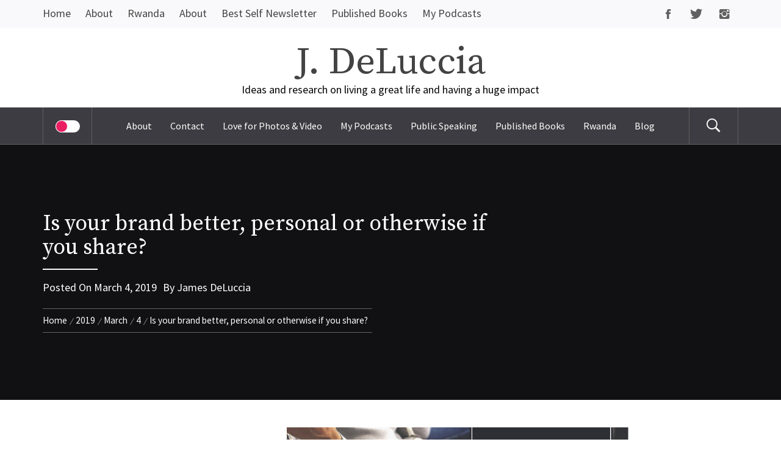

--- FILE ---
content_type: text/html; charset=UTF-8
request_url: https://jamesdeluccia.com/2019/03/04/is-your-brand-better-personal-or-otherwise-if-you-share-2/
body_size: 14825
content:
<!DOCTYPE html>
<html lang="en-US">
<head>
    <meta charset="UTF-8">
    <meta name="viewport" content="width=device-width, initial-scale=1.0, maximum-scale=1.0, user-scalable=no" />
    <link rel="profile" href="http://gmpg.org/xfn/11">
    <link rel="pingback" href="https://jamesdeluccia.com/xmlrpc.php">

    	<style type="text/css">
			body .inner-header-overlay {
		                filter: alpha(opacity=72);
		                opacity: .72;
		            }

		            body .owl-item.active .single-slide:after {
		                filter: alpha(opacity=100);
		                opacity: 1;
		            }

			</style>

	<meta name='robots' content='index, follow, max-image-preview:large, max-snippet:-1, max-video-preview:-1' />

	<!-- This site is optimized with the Yoast SEO plugin v26.5 - https://yoast.com/wordpress/plugins/seo/ -->
	<title>Is your brand better, personal or otherwise if you share? | J. DeLuccia</title>
	<link rel="canonical" href="https://jamesdeluccia.com/2019/03/04/is-your-brand-better-personal-or-otherwise-if-you-share-2/" />
	<meta property="og:locale" content="en_US" />
	<meta property="og:type" content="article" />
	<meta property="og:title" content="Is your brand better, personal or otherwise if you share? | J. DeLuccia" />
	<meta property="og:description" content="Yes it is. That should be the end, but let’s break this down with a bit more color. How is your brand better if you&nbsp;share? When you share, you allow people and businesses to connect with you. To find points to relate against and to build trust, commerce, and friendship (love even!) Think about it — when Continue Reading" />
	<meta property="og:url" content="https://jamesdeluccia.com/2019/03/04/is-your-brand-better-personal-or-otherwise-if-you-share-2/" />
	<meta property="og:site_name" content="J. DeLuccia" />
	<meta property="article:published_time" content="2019-03-04T14:00:34+00:00" />
	<meta property="article:modified_time" content="2019-03-04T14:00:36+00:00" />
	<meta property="og:image" content="https://jamesdeluccia.com/wp-content/uploads/2019/03/share_brand_journey.png" />
	<meta property="og:image:width" content="560" />
	<meta property="og:image:height" content="315" />
	<meta property="og:image:type" content="image/png" />
	<meta name="author" content="James DeLuccia" />
	<meta name="twitter:card" content="summary_large_image" />
	<meta name="twitter:label1" content="Written by" />
	<meta name="twitter:data1" content="James DeLuccia" />
	<meta name="twitter:label2" content="Est. reading time" />
	<meta name="twitter:data2" content="3 minutes" />
	<script type="application/ld+json" class="yoast-schema-graph">{"@context":"https://schema.org","@graph":[{"@type":"Article","@id":"https://jamesdeluccia.com/2019/03/04/is-your-brand-better-personal-or-otherwise-if-you-share-2/#article","isPartOf":{"@id":"https://jamesdeluccia.com/2019/03/04/is-your-brand-better-personal-or-otherwise-if-you-share-2/"},"author":{"name":"James DeLuccia","@id":"https://jamesdeluccia.com/#/schema/person/ec382a6b3fb5e15d9f307886052bd56e"},"headline":"Is your brand better, personal or otherwise if you share?","datePublished":"2019-03-04T14:00:34+00:00","dateModified":"2019-03-04T14:00:36+00:00","mainEntityOfPage":{"@id":"https://jamesdeluccia.com/2019/03/04/is-your-brand-better-personal-or-otherwise-if-you-share-2/"},"wordCount":584,"commentCount":0,"publisher":{"@id":"https://jamesdeluccia.com/#/schema/person/ec382a6b3fb5e15d9f307886052bd56e"},"image":{"@id":"https://jamesdeluccia.com/2019/03/04/is-your-brand-better-personal-or-otherwise-if-you-share-2/#primaryimage"},"thumbnailUrl":"https://jamesdeluccia.com/wp-content/uploads/2019/03/share_brand_journey.png","articleSection":["Insights"],"inLanguage":"en-US","potentialAction":[{"@type":"CommentAction","name":"Comment","target":["https://jamesdeluccia.com/2019/03/04/is-your-brand-better-personal-or-otherwise-if-you-share-2/#respond"]}]},{"@type":"WebPage","@id":"https://jamesdeluccia.com/2019/03/04/is-your-brand-better-personal-or-otherwise-if-you-share-2/","url":"https://jamesdeluccia.com/2019/03/04/is-your-brand-better-personal-or-otherwise-if-you-share-2/","name":"Is your brand better, personal or otherwise if you share? | J. DeLuccia","isPartOf":{"@id":"https://jamesdeluccia.com/#website"},"primaryImageOfPage":{"@id":"https://jamesdeluccia.com/2019/03/04/is-your-brand-better-personal-or-otherwise-if-you-share-2/#primaryimage"},"image":{"@id":"https://jamesdeluccia.com/2019/03/04/is-your-brand-better-personal-or-otherwise-if-you-share-2/#primaryimage"},"thumbnailUrl":"https://jamesdeluccia.com/wp-content/uploads/2019/03/share_brand_journey.png","datePublished":"2019-03-04T14:00:34+00:00","dateModified":"2019-03-04T14:00:36+00:00","breadcrumb":{"@id":"https://jamesdeluccia.com/2019/03/04/is-your-brand-better-personal-or-otherwise-if-you-share-2/#breadcrumb"},"inLanguage":"en-US","potentialAction":[{"@type":"ReadAction","target":["https://jamesdeluccia.com/2019/03/04/is-your-brand-better-personal-or-otherwise-if-you-share-2/"]}]},{"@type":"ImageObject","inLanguage":"en-US","@id":"https://jamesdeluccia.com/2019/03/04/is-your-brand-better-personal-or-otherwise-if-you-share-2/#primaryimage","url":"https://jamesdeluccia.com/wp-content/uploads/2019/03/share_brand_journey.png","contentUrl":"https://jamesdeluccia.com/wp-content/uploads/2019/03/share_brand_journey.png","width":560,"height":315},{"@type":"BreadcrumbList","@id":"https://jamesdeluccia.com/2019/03/04/is-your-brand-better-personal-or-otherwise-if-you-share-2/#breadcrumb","itemListElement":[{"@type":"ListItem","position":1,"name":"Home","item":"https://jamesdeluccia.com/"},{"@type":"ListItem","position":2,"name":"Is your brand better, personal or otherwise if you share?"}]},{"@type":"WebSite","@id":"https://jamesdeluccia.com/#website","url":"https://jamesdeluccia.com/","name":"J. DeLuccia","description":"Ideas and research on living a great life and having a huge impact","publisher":{"@id":"https://jamesdeluccia.com/#/schema/person/ec382a6b3fb5e15d9f307886052bd56e"},"potentialAction":[{"@type":"SearchAction","target":{"@type":"EntryPoint","urlTemplate":"https://jamesdeluccia.com/?s={search_term_string}"},"query-input":{"@type":"PropertyValueSpecification","valueRequired":true,"valueName":"search_term_string"}}],"inLanguage":"en-US"},{"@type":["Person","Organization"],"@id":"https://jamesdeluccia.com/#/schema/person/ec382a6b3fb5e15d9f307886052bd56e","name":"James DeLuccia","image":{"@type":"ImageObject","inLanguage":"en-US","@id":"https://jamesdeluccia.com/#/schema/person/image/","url":"https://secure.gravatar.com/avatar/da182a95d260e4e58899120bb6c9a58f9d30ba28bd378714347438886aae45f3?s=96&d=mm&r=g","contentUrl":"https://secure.gravatar.com/avatar/da182a95d260e4e58899120bb6c9a58f9d30ba28bd378714347438886aae45f3?s=96&d=mm&r=g","caption":"James DeLuccia"},"logo":{"@id":"https://jamesdeluccia.com/#/schema/person/image/"}}]}</script>
	<!-- / Yoast SEO plugin. -->


<link rel='dns-prefetch' href='//fonts.googleapis.com' />
<link rel="alternate" type="application/rss+xml" title="J. DeLuccia &raquo; Feed" href="https://jamesdeluccia.com/feed/" />
<link rel="alternate" type="application/rss+xml" title="J. DeLuccia &raquo; Comments Feed" href="https://jamesdeluccia.com/comments/feed/" />
<link rel="alternate" type="application/rss+xml" title="J. DeLuccia &raquo; Is your brand better, personal or otherwise if you share? Comments Feed" href="https://jamesdeluccia.com/2019/03/04/is-your-brand-better-personal-or-otherwise-if-you-share-2/feed/" />
<link rel="alternate" title="oEmbed (JSON)" type="application/json+oembed" href="https://jamesdeluccia.com/wp-json/oembed/1.0/embed?url=https%3A%2F%2Fjamesdeluccia.com%2F2019%2F03%2F04%2Fis-your-brand-better-personal-or-otherwise-if-you-share-2%2F" />
<link rel="alternate" title="oEmbed (XML)" type="text/xml+oembed" href="https://jamesdeluccia.com/wp-json/oembed/1.0/embed?url=https%3A%2F%2Fjamesdeluccia.com%2F2019%2F03%2F04%2Fis-your-brand-better-personal-or-otherwise-if-you-share-2%2F&#038;format=xml" />
		<!-- This site uses the Google Analytics by ExactMetrics plugin v8.10.2 - Using Analytics tracking - https://www.exactmetrics.com/ -->
		<!-- Note: ExactMetrics is not currently configured on this site. The site owner needs to authenticate with Google Analytics in the ExactMetrics settings panel. -->
					<!-- No tracking code set -->
				<!-- / Google Analytics by ExactMetrics -->
		<style id='wp-img-auto-sizes-contain-inline-css' type='text/css'>
img:is([sizes=auto i],[sizes^="auto," i]){contain-intrinsic-size:3000px 1500px}
/*# sourceURL=wp-img-auto-sizes-contain-inline-css */
</style>
<link rel='stylesheet' id='pt-cv-public-style-css' href='https://jamesdeluccia.com/wp-content/plugins/content-views-query-and-display-post-page/public/assets/css/cv.css?ver=4.2.1' type='text/css' media='all' />
<style id='wp-emoji-styles-inline-css' type='text/css'>

	img.wp-smiley, img.emoji {
		display: inline !important;
		border: none !important;
		box-shadow: none !important;
		height: 1em !important;
		width: 1em !important;
		margin: 0 0.07em !important;
		vertical-align: -0.1em !important;
		background: none !important;
		padding: 0 !important;
	}
/*# sourceURL=wp-emoji-styles-inline-css */
</style>
<style id='wp-block-library-inline-css' type='text/css'>
:root{--wp-block-synced-color:#7a00df;--wp-block-synced-color--rgb:122,0,223;--wp-bound-block-color:var(--wp-block-synced-color);--wp-editor-canvas-background:#ddd;--wp-admin-theme-color:#007cba;--wp-admin-theme-color--rgb:0,124,186;--wp-admin-theme-color-darker-10:#006ba1;--wp-admin-theme-color-darker-10--rgb:0,107,160.5;--wp-admin-theme-color-darker-20:#005a87;--wp-admin-theme-color-darker-20--rgb:0,90,135;--wp-admin-border-width-focus:2px}@media (min-resolution:192dpi){:root{--wp-admin-border-width-focus:1.5px}}.wp-element-button{cursor:pointer}:root .has-very-light-gray-background-color{background-color:#eee}:root .has-very-dark-gray-background-color{background-color:#313131}:root .has-very-light-gray-color{color:#eee}:root .has-very-dark-gray-color{color:#313131}:root .has-vivid-green-cyan-to-vivid-cyan-blue-gradient-background{background:linear-gradient(135deg,#00d084,#0693e3)}:root .has-purple-crush-gradient-background{background:linear-gradient(135deg,#34e2e4,#4721fb 50%,#ab1dfe)}:root .has-hazy-dawn-gradient-background{background:linear-gradient(135deg,#faaca8,#dad0ec)}:root .has-subdued-olive-gradient-background{background:linear-gradient(135deg,#fafae1,#67a671)}:root .has-atomic-cream-gradient-background{background:linear-gradient(135deg,#fdd79a,#004a59)}:root .has-nightshade-gradient-background{background:linear-gradient(135deg,#330968,#31cdcf)}:root .has-midnight-gradient-background{background:linear-gradient(135deg,#020381,#2874fc)}:root{--wp--preset--font-size--normal:16px;--wp--preset--font-size--huge:42px}.has-regular-font-size{font-size:1em}.has-larger-font-size{font-size:2.625em}.has-normal-font-size{font-size:var(--wp--preset--font-size--normal)}.has-huge-font-size{font-size:var(--wp--preset--font-size--huge)}.has-text-align-center{text-align:center}.has-text-align-left{text-align:left}.has-text-align-right{text-align:right}.has-fit-text{white-space:nowrap!important}#end-resizable-editor-section{display:none}.aligncenter{clear:both}.items-justified-left{justify-content:flex-start}.items-justified-center{justify-content:center}.items-justified-right{justify-content:flex-end}.items-justified-space-between{justify-content:space-between}.screen-reader-text{border:0;clip-path:inset(50%);height:1px;margin:-1px;overflow:hidden;padding:0;position:absolute;width:1px;word-wrap:normal!important}.screen-reader-text:focus{background-color:#ddd;clip-path:none;color:#444;display:block;font-size:1em;height:auto;left:5px;line-height:normal;padding:15px 23px 14px;text-decoration:none;top:5px;width:auto;z-index:100000}html :where(.has-border-color){border-style:solid}html :where([style*=border-top-color]){border-top-style:solid}html :where([style*=border-right-color]){border-right-style:solid}html :where([style*=border-bottom-color]){border-bottom-style:solid}html :where([style*=border-left-color]){border-left-style:solid}html :where([style*=border-width]){border-style:solid}html :where([style*=border-top-width]){border-top-style:solid}html :where([style*=border-right-width]){border-right-style:solid}html :where([style*=border-bottom-width]){border-bottom-style:solid}html :where([style*=border-left-width]){border-left-style:solid}html :where(img[class*=wp-image-]){height:auto;max-width:100%}:where(figure){margin:0 0 1em}html :where(.is-position-sticky){--wp-admin--admin-bar--position-offset:var(--wp-admin--admin-bar--height,0px)}@media screen and (max-width:600px){html :where(.is-position-sticky){--wp-admin--admin-bar--position-offset:0px}}

/*# sourceURL=wp-block-library-inline-css */
</style><style id='wp-block-image-inline-css' type='text/css'>
.wp-block-image>a,.wp-block-image>figure>a{display:inline-block}.wp-block-image img{box-sizing:border-box;height:auto;max-width:100%;vertical-align:bottom}@media not (prefers-reduced-motion){.wp-block-image img.hide{visibility:hidden}.wp-block-image img.show{animation:show-content-image .4s}}.wp-block-image[style*=border-radius] img,.wp-block-image[style*=border-radius]>a{border-radius:inherit}.wp-block-image.has-custom-border img{box-sizing:border-box}.wp-block-image.aligncenter{text-align:center}.wp-block-image.alignfull>a,.wp-block-image.alignwide>a{width:100%}.wp-block-image.alignfull img,.wp-block-image.alignwide img{height:auto;width:100%}.wp-block-image .aligncenter,.wp-block-image .alignleft,.wp-block-image .alignright,.wp-block-image.aligncenter,.wp-block-image.alignleft,.wp-block-image.alignright{display:table}.wp-block-image .aligncenter>figcaption,.wp-block-image .alignleft>figcaption,.wp-block-image .alignright>figcaption,.wp-block-image.aligncenter>figcaption,.wp-block-image.alignleft>figcaption,.wp-block-image.alignright>figcaption{caption-side:bottom;display:table-caption}.wp-block-image .alignleft{float:left;margin:.5em 1em .5em 0}.wp-block-image .alignright{float:right;margin:.5em 0 .5em 1em}.wp-block-image .aligncenter{margin-left:auto;margin-right:auto}.wp-block-image :where(figcaption){margin-bottom:1em;margin-top:.5em}.wp-block-image.is-style-circle-mask img{border-radius:9999px}@supports ((-webkit-mask-image:none) or (mask-image:none)) or (-webkit-mask-image:none){.wp-block-image.is-style-circle-mask img{border-radius:0;-webkit-mask-image:url('data:image/svg+xml;utf8,<svg viewBox="0 0 100 100" xmlns="http://www.w3.org/2000/svg"><circle cx="50" cy="50" r="50"/></svg>');mask-image:url('data:image/svg+xml;utf8,<svg viewBox="0 0 100 100" xmlns="http://www.w3.org/2000/svg"><circle cx="50" cy="50" r="50"/></svg>');mask-mode:alpha;-webkit-mask-position:center;mask-position:center;-webkit-mask-repeat:no-repeat;mask-repeat:no-repeat;-webkit-mask-size:contain;mask-size:contain}}:root :where(.wp-block-image.is-style-rounded img,.wp-block-image .is-style-rounded img){border-radius:9999px}.wp-block-image figure{margin:0}.wp-lightbox-container{display:flex;flex-direction:column;position:relative}.wp-lightbox-container img{cursor:zoom-in}.wp-lightbox-container img:hover+button{opacity:1}.wp-lightbox-container button{align-items:center;backdrop-filter:blur(16px) saturate(180%);background-color:#5a5a5a40;border:none;border-radius:4px;cursor:zoom-in;display:flex;height:20px;justify-content:center;opacity:0;padding:0;position:absolute;right:16px;text-align:center;top:16px;width:20px;z-index:100}@media not (prefers-reduced-motion){.wp-lightbox-container button{transition:opacity .2s ease}}.wp-lightbox-container button:focus-visible{outline:3px auto #5a5a5a40;outline:3px auto -webkit-focus-ring-color;outline-offset:3px}.wp-lightbox-container button:hover{cursor:pointer;opacity:1}.wp-lightbox-container button:focus{opacity:1}.wp-lightbox-container button:focus,.wp-lightbox-container button:hover,.wp-lightbox-container button:not(:hover):not(:active):not(.has-background){background-color:#5a5a5a40;border:none}.wp-lightbox-overlay{box-sizing:border-box;cursor:zoom-out;height:100vh;left:0;overflow:hidden;position:fixed;top:0;visibility:hidden;width:100%;z-index:100000}.wp-lightbox-overlay .close-button{align-items:center;cursor:pointer;display:flex;justify-content:center;min-height:40px;min-width:40px;padding:0;position:absolute;right:calc(env(safe-area-inset-right) + 16px);top:calc(env(safe-area-inset-top) + 16px);z-index:5000000}.wp-lightbox-overlay .close-button:focus,.wp-lightbox-overlay .close-button:hover,.wp-lightbox-overlay .close-button:not(:hover):not(:active):not(.has-background){background:none;border:none}.wp-lightbox-overlay .lightbox-image-container{height:var(--wp--lightbox-container-height);left:50%;overflow:hidden;position:absolute;top:50%;transform:translate(-50%,-50%);transform-origin:top left;width:var(--wp--lightbox-container-width);z-index:9999999999}.wp-lightbox-overlay .wp-block-image{align-items:center;box-sizing:border-box;display:flex;height:100%;justify-content:center;margin:0;position:relative;transform-origin:0 0;width:100%;z-index:3000000}.wp-lightbox-overlay .wp-block-image img{height:var(--wp--lightbox-image-height);min-height:var(--wp--lightbox-image-height);min-width:var(--wp--lightbox-image-width);width:var(--wp--lightbox-image-width)}.wp-lightbox-overlay .wp-block-image figcaption{display:none}.wp-lightbox-overlay button{background:none;border:none}.wp-lightbox-overlay .scrim{background-color:#fff;height:100%;opacity:.9;position:absolute;width:100%;z-index:2000000}.wp-lightbox-overlay.active{visibility:visible}@media not (prefers-reduced-motion){.wp-lightbox-overlay.active{animation:turn-on-visibility .25s both}.wp-lightbox-overlay.active img{animation:turn-on-visibility .35s both}.wp-lightbox-overlay.show-closing-animation:not(.active){animation:turn-off-visibility .35s both}.wp-lightbox-overlay.show-closing-animation:not(.active) img{animation:turn-off-visibility .25s both}.wp-lightbox-overlay.zoom.active{animation:none;opacity:1;visibility:visible}.wp-lightbox-overlay.zoom.active .lightbox-image-container{animation:lightbox-zoom-in .4s}.wp-lightbox-overlay.zoom.active .lightbox-image-container img{animation:none}.wp-lightbox-overlay.zoom.active .scrim{animation:turn-on-visibility .4s forwards}.wp-lightbox-overlay.zoom.show-closing-animation:not(.active){animation:none}.wp-lightbox-overlay.zoom.show-closing-animation:not(.active) .lightbox-image-container{animation:lightbox-zoom-out .4s}.wp-lightbox-overlay.zoom.show-closing-animation:not(.active) .lightbox-image-container img{animation:none}.wp-lightbox-overlay.zoom.show-closing-animation:not(.active) .scrim{animation:turn-off-visibility .4s forwards}}@keyframes show-content-image{0%{visibility:hidden}99%{visibility:hidden}to{visibility:visible}}@keyframes turn-on-visibility{0%{opacity:0}to{opacity:1}}@keyframes turn-off-visibility{0%{opacity:1;visibility:visible}99%{opacity:0;visibility:visible}to{opacity:0;visibility:hidden}}@keyframes lightbox-zoom-in{0%{transform:translate(calc((-100vw + var(--wp--lightbox-scrollbar-width))/2 + var(--wp--lightbox-initial-left-position)),calc(-50vh + var(--wp--lightbox-initial-top-position))) scale(var(--wp--lightbox-scale))}to{transform:translate(-50%,-50%) scale(1)}}@keyframes lightbox-zoom-out{0%{transform:translate(-50%,-50%) scale(1);visibility:visible}99%{visibility:visible}to{transform:translate(calc((-100vw + var(--wp--lightbox-scrollbar-width))/2 + var(--wp--lightbox-initial-left-position)),calc(-50vh + var(--wp--lightbox-initial-top-position))) scale(var(--wp--lightbox-scale));visibility:hidden}}
/*# sourceURL=https://jamesdeluccia.com/wp-includes/blocks/image/style.min.css */
</style>
<style id='global-styles-inline-css' type='text/css'>
:root{--wp--preset--aspect-ratio--square: 1;--wp--preset--aspect-ratio--4-3: 4/3;--wp--preset--aspect-ratio--3-4: 3/4;--wp--preset--aspect-ratio--3-2: 3/2;--wp--preset--aspect-ratio--2-3: 2/3;--wp--preset--aspect-ratio--16-9: 16/9;--wp--preset--aspect-ratio--9-16: 9/16;--wp--preset--color--black: #000000;--wp--preset--color--cyan-bluish-gray: #abb8c3;--wp--preset--color--white: #ffffff;--wp--preset--color--pale-pink: #f78da7;--wp--preset--color--vivid-red: #cf2e2e;--wp--preset--color--luminous-vivid-orange: #ff6900;--wp--preset--color--luminous-vivid-amber: #fcb900;--wp--preset--color--light-green-cyan: #7bdcb5;--wp--preset--color--vivid-green-cyan: #00d084;--wp--preset--color--pale-cyan-blue: #8ed1fc;--wp--preset--color--vivid-cyan-blue: #0693e3;--wp--preset--color--vivid-purple: #9b51e0;--wp--preset--gradient--vivid-cyan-blue-to-vivid-purple: linear-gradient(135deg,rgb(6,147,227) 0%,rgb(155,81,224) 100%);--wp--preset--gradient--light-green-cyan-to-vivid-green-cyan: linear-gradient(135deg,rgb(122,220,180) 0%,rgb(0,208,130) 100%);--wp--preset--gradient--luminous-vivid-amber-to-luminous-vivid-orange: linear-gradient(135deg,rgb(252,185,0) 0%,rgb(255,105,0) 100%);--wp--preset--gradient--luminous-vivid-orange-to-vivid-red: linear-gradient(135deg,rgb(255,105,0) 0%,rgb(207,46,46) 100%);--wp--preset--gradient--very-light-gray-to-cyan-bluish-gray: linear-gradient(135deg,rgb(238,238,238) 0%,rgb(169,184,195) 100%);--wp--preset--gradient--cool-to-warm-spectrum: linear-gradient(135deg,rgb(74,234,220) 0%,rgb(151,120,209) 20%,rgb(207,42,186) 40%,rgb(238,44,130) 60%,rgb(251,105,98) 80%,rgb(254,248,76) 100%);--wp--preset--gradient--blush-light-purple: linear-gradient(135deg,rgb(255,206,236) 0%,rgb(152,150,240) 100%);--wp--preset--gradient--blush-bordeaux: linear-gradient(135deg,rgb(254,205,165) 0%,rgb(254,45,45) 50%,rgb(107,0,62) 100%);--wp--preset--gradient--luminous-dusk: linear-gradient(135deg,rgb(255,203,112) 0%,rgb(199,81,192) 50%,rgb(65,88,208) 100%);--wp--preset--gradient--pale-ocean: linear-gradient(135deg,rgb(255,245,203) 0%,rgb(182,227,212) 50%,rgb(51,167,181) 100%);--wp--preset--gradient--electric-grass: linear-gradient(135deg,rgb(202,248,128) 0%,rgb(113,206,126) 100%);--wp--preset--gradient--midnight: linear-gradient(135deg,rgb(2,3,129) 0%,rgb(40,116,252) 100%);--wp--preset--font-size--small: 13px;--wp--preset--font-size--medium: 20px;--wp--preset--font-size--large: 36px;--wp--preset--font-size--x-large: 42px;--wp--preset--spacing--20: 0.44rem;--wp--preset--spacing--30: 0.67rem;--wp--preset--spacing--40: 1rem;--wp--preset--spacing--50: 1.5rem;--wp--preset--spacing--60: 2.25rem;--wp--preset--spacing--70: 3.38rem;--wp--preset--spacing--80: 5.06rem;--wp--preset--shadow--natural: 6px 6px 9px rgba(0, 0, 0, 0.2);--wp--preset--shadow--deep: 12px 12px 50px rgba(0, 0, 0, 0.4);--wp--preset--shadow--sharp: 6px 6px 0px rgba(0, 0, 0, 0.2);--wp--preset--shadow--outlined: 6px 6px 0px -3px rgb(255, 255, 255), 6px 6px rgb(0, 0, 0);--wp--preset--shadow--crisp: 6px 6px 0px rgb(0, 0, 0);}:where(.is-layout-flex){gap: 0.5em;}:where(.is-layout-grid){gap: 0.5em;}body .is-layout-flex{display: flex;}.is-layout-flex{flex-wrap: wrap;align-items: center;}.is-layout-flex > :is(*, div){margin: 0;}body .is-layout-grid{display: grid;}.is-layout-grid > :is(*, div){margin: 0;}:where(.wp-block-columns.is-layout-flex){gap: 2em;}:where(.wp-block-columns.is-layout-grid){gap: 2em;}:where(.wp-block-post-template.is-layout-flex){gap: 1.25em;}:where(.wp-block-post-template.is-layout-grid){gap: 1.25em;}.has-black-color{color: var(--wp--preset--color--black) !important;}.has-cyan-bluish-gray-color{color: var(--wp--preset--color--cyan-bluish-gray) !important;}.has-white-color{color: var(--wp--preset--color--white) !important;}.has-pale-pink-color{color: var(--wp--preset--color--pale-pink) !important;}.has-vivid-red-color{color: var(--wp--preset--color--vivid-red) !important;}.has-luminous-vivid-orange-color{color: var(--wp--preset--color--luminous-vivid-orange) !important;}.has-luminous-vivid-amber-color{color: var(--wp--preset--color--luminous-vivid-amber) !important;}.has-light-green-cyan-color{color: var(--wp--preset--color--light-green-cyan) !important;}.has-vivid-green-cyan-color{color: var(--wp--preset--color--vivid-green-cyan) !important;}.has-pale-cyan-blue-color{color: var(--wp--preset--color--pale-cyan-blue) !important;}.has-vivid-cyan-blue-color{color: var(--wp--preset--color--vivid-cyan-blue) !important;}.has-vivid-purple-color{color: var(--wp--preset--color--vivid-purple) !important;}.has-black-background-color{background-color: var(--wp--preset--color--black) !important;}.has-cyan-bluish-gray-background-color{background-color: var(--wp--preset--color--cyan-bluish-gray) !important;}.has-white-background-color{background-color: var(--wp--preset--color--white) !important;}.has-pale-pink-background-color{background-color: var(--wp--preset--color--pale-pink) !important;}.has-vivid-red-background-color{background-color: var(--wp--preset--color--vivid-red) !important;}.has-luminous-vivid-orange-background-color{background-color: var(--wp--preset--color--luminous-vivid-orange) !important;}.has-luminous-vivid-amber-background-color{background-color: var(--wp--preset--color--luminous-vivid-amber) !important;}.has-light-green-cyan-background-color{background-color: var(--wp--preset--color--light-green-cyan) !important;}.has-vivid-green-cyan-background-color{background-color: var(--wp--preset--color--vivid-green-cyan) !important;}.has-pale-cyan-blue-background-color{background-color: var(--wp--preset--color--pale-cyan-blue) !important;}.has-vivid-cyan-blue-background-color{background-color: var(--wp--preset--color--vivid-cyan-blue) !important;}.has-vivid-purple-background-color{background-color: var(--wp--preset--color--vivid-purple) !important;}.has-black-border-color{border-color: var(--wp--preset--color--black) !important;}.has-cyan-bluish-gray-border-color{border-color: var(--wp--preset--color--cyan-bluish-gray) !important;}.has-white-border-color{border-color: var(--wp--preset--color--white) !important;}.has-pale-pink-border-color{border-color: var(--wp--preset--color--pale-pink) !important;}.has-vivid-red-border-color{border-color: var(--wp--preset--color--vivid-red) !important;}.has-luminous-vivid-orange-border-color{border-color: var(--wp--preset--color--luminous-vivid-orange) !important;}.has-luminous-vivid-amber-border-color{border-color: var(--wp--preset--color--luminous-vivid-amber) !important;}.has-light-green-cyan-border-color{border-color: var(--wp--preset--color--light-green-cyan) !important;}.has-vivid-green-cyan-border-color{border-color: var(--wp--preset--color--vivid-green-cyan) !important;}.has-pale-cyan-blue-border-color{border-color: var(--wp--preset--color--pale-cyan-blue) !important;}.has-vivid-cyan-blue-border-color{border-color: var(--wp--preset--color--vivid-cyan-blue) !important;}.has-vivid-purple-border-color{border-color: var(--wp--preset--color--vivid-purple) !important;}.has-vivid-cyan-blue-to-vivid-purple-gradient-background{background: var(--wp--preset--gradient--vivid-cyan-blue-to-vivid-purple) !important;}.has-light-green-cyan-to-vivid-green-cyan-gradient-background{background: var(--wp--preset--gradient--light-green-cyan-to-vivid-green-cyan) !important;}.has-luminous-vivid-amber-to-luminous-vivid-orange-gradient-background{background: var(--wp--preset--gradient--luminous-vivid-amber-to-luminous-vivid-orange) !important;}.has-luminous-vivid-orange-to-vivid-red-gradient-background{background: var(--wp--preset--gradient--luminous-vivid-orange-to-vivid-red) !important;}.has-very-light-gray-to-cyan-bluish-gray-gradient-background{background: var(--wp--preset--gradient--very-light-gray-to-cyan-bluish-gray) !important;}.has-cool-to-warm-spectrum-gradient-background{background: var(--wp--preset--gradient--cool-to-warm-spectrum) !important;}.has-blush-light-purple-gradient-background{background: var(--wp--preset--gradient--blush-light-purple) !important;}.has-blush-bordeaux-gradient-background{background: var(--wp--preset--gradient--blush-bordeaux) !important;}.has-luminous-dusk-gradient-background{background: var(--wp--preset--gradient--luminous-dusk) !important;}.has-pale-ocean-gradient-background{background: var(--wp--preset--gradient--pale-ocean) !important;}.has-electric-grass-gradient-background{background: var(--wp--preset--gradient--electric-grass) !important;}.has-midnight-gradient-background{background: var(--wp--preset--gradient--midnight) !important;}.has-small-font-size{font-size: var(--wp--preset--font-size--small) !important;}.has-medium-font-size{font-size: var(--wp--preset--font-size--medium) !important;}.has-large-font-size{font-size: var(--wp--preset--font-size--large) !important;}.has-x-large-font-size{font-size: var(--wp--preset--font-size--x-large) !important;}
/*# sourceURL=global-styles-inline-css */
</style>

<style id='classic-theme-styles-inline-css' type='text/css'>
/*! This file is auto-generated */
.wp-block-button__link{color:#fff;background-color:#32373c;border-radius:9999px;box-shadow:none;text-decoration:none;padding:calc(.667em + 2px) calc(1.333em + 2px);font-size:1.125em}.wp-block-file__button{background:#32373c;color:#fff;text-decoration:none}
/*# sourceURL=/wp-includes/css/classic-themes.min.css */
</style>
<link rel='stylesheet' id='contact-form-7-css' href='https://jamesdeluccia.com/wp-content/plugins/contact-form-7/includes/css/styles.css?ver=6.1.4' type='text/css' media='all' />
<link rel='stylesheet' id='owlcarousel-css' href='https://jamesdeluccia.com/wp-content/themes/galway-lite/assets/libraries/owlcarousel/css/owl.carousel.css?ver=6.9' type='text/css' media='all' />
<link rel='stylesheet' id='ionicons-css' href='https://jamesdeluccia.com/wp-content/themes/galway-lite/assets/libraries/ionicons/css/ionicons.min.css?ver=6.9' type='text/css' media='all' />
<link rel='stylesheet' id='bootstrap-css' href='https://jamesdeluccia.com/wp-content/themes/galway-lite/assets/libraries/bootstrap/css/bootstrap.min.css?ver=6.9' type='text/css' media='all' />
<link rel='stylesheet' id='sidr-nav-css' href='https://jamesdeluccia.com/wp-content/themes/galway-lite/assets/libraries/sidr/css/jquery.sidr.dark.css?ver=6.9' type='text/css' media='all' />
<link rel='stylesheet' id='animate-css' href='https://jamesdeluccia.com/wp-content/themes/galway-lite/assets/libraries/animate/animate.css?ver=6.9' type='text/css' media='all' />
<link rel='stylesheet' id='vertical-css' href='https://jamesdeluccia.com/wp-content/themes/galway-lite/assets/libraries/vertical/vertical.css?ver=6.9' type='text/css' media='all' />
<link rel='stylesheet' id='galway-lite-style-css' href='https://jamesdeluccia.com/wp-content/themes/galway-lite/style.css?ver=6.9' type='text/css' media='all' />
<link rel='stylesheet' id='galway-lite-google-fonts-css' href='https://fonts.googleapis.com/css?family=Source%20Serif%20Pro:400,700|Source%20Sans%20Pro:400,400italic,600,900,300' type='text/css' media='all' />
<link rel='stylesheet' id='wp-block-heading-css' href='https://jamesdeluccia.com/wp-includes/blocks/heading/style.min.css?ver=6.9' type='text/css' media='all' />
<link rel='stylesheet' id='wp-block-paragraph-css' href='https://jamesdeluccia.com/wp-includes/blocks/paragraph/style.min.css?ver=6.9' type='text/css' media='all' />
<link rel='stylesheet' id='wp-block-list-css' href='https://jamesdeluccia.com/wp-includes/blocks/list/style.min.css?ver=6.9' type='text/css' media='all' />
<link rel='stylesheet' id='wp-block-quote-css' href='https://jamesdeluccia.com/wp-includes/blocks/quote/style.min.css?ver=6.9' type='text/css' media='all' />
<script type="text/javascript" src="https://jamesdeluccia.com/wp-includes/js/jquery/jquery.min.js?ver=3.7.1" id="jquery-core-js"></script>
<script type="text/javascript" src="https://jamesdeluccia.com/wp-includes/js/jquery/jquery-migrate.min.js?ver=3.4.1" id="jquery-migrate-js"></script>
<link rel="https://api.w.org/" href="https://jamesdeluccia.com/wp-json/" /><link rel="alternate" title="JSON" type="application/json" href="https://jamesdeluccia.com/wp-json/wp/v2/posts/262" /><link rel="EditURI" type="application/rsd+xml" title="RSD" href="https://jamesdeluccia.com/xmlrpc.php?rsd" />
<meta name="generator" content="WordPress 6.9" />
<link rel='shortlink' href='https://jamesdeluccia.com/?p=262' />
</head>

<body class="wp-singular post-template-default single single-post postid-262 single-format-standard wp-theme-galway-lite group-blog left-sidebar home-content-not-enabled">
    <div class="preloader">
        <div class="preloader-wrapper">
            <div id="top" class="spinner spinner-1">
                <div class="spinner-plane"></div>
            </div>
            <div id="middle" class="spinner spinner-2">
                <div class="spinner-plane"></div>
            </div>
            <div id="bottom" class="spinner spinner-3">
                <div class="spinner-plane"></div>
            </div>
        </div>
    </div>
<!-- full-screen-layout/boxed-layout -->
<div id="page" class="site site-bg full-screen-layout">
    <a class="skip-link screen-reader-text" href="#main">Skip to content</a>
    <div class="top-bar secondary-bgcolor">
        <div class="container">
            <div class="row">
                                    <div class="col-sm-12 col-md-8">
                        <div class="pull-left">
                            <div id="top-nav" class="auxiliary-nav">
                                <div class="menu-top-menu-container"><ul id="top-menu" class=""><li id="menu-item-19" class="menu-item menu-item-type-custom menu-item-object-custom menu-item-home menu-item-19"><a href="https://jamesdeluccia.com/">Home</a></li>
<li id="menu-item-59" class="menu-item menu-item-type-post_type menu-item-object-page menu-item-59"><a href="https://jamesdeluccia.com/about/">About</a></li>
<li id="menu-item-722" class="menu-item menu-item-type-post_type menu-item-object-page menu-item-722"><a href="https://jamesdeluccia.com/rwanda-fundraiser/">Rwanda</a></li>
<li id="menu-item-725" class="menu-item menu-item-type-post_type menu-item-object-page menu-item-725"><a href="https://jamesdeluccia.com/about/">About</a></li>
<li id="menu-item-726" class="menu-item menu-item-type-custom menu-item-object-custom menu-item-726"><a href="https://stepstobestself.substack.com/">Best Self Newsletter</a></li>
<li id="menu-item-738" class="menu-item menu-item-type-post_type menu-item-object-page menu-item-738"><a href="https://jamesdeluccia.com/published-books/">Published Books</a></li>
<li id="menu-item-724" class="menu-item menu-item-type-post_type menu-item-object-page menu-item-724"><a href="https://jamesdeluccia.com/podcast/">My Podcasts</a></li>
</ul></div>                            </div>
                        </div>
                    </div>
                                                    <div class="col-sm-12 col-md-4">
                        <div class="pull-right">
                            <div class="social-icons">
                                <div class="menu-social-links-menu-container"><ul id="social-menu" class=""><li id="menu-item-24" class="menu-item menu-item-type-custom menu-item-object-custom menu-item-24"><a href="https://www.facebook.com/DeLucciaJames"><span>Facebook</span></a></li>
<li id="menu-item-25" class="menu-item menu-item-type-custom menu-item-object-custom menu-item-25"><a href="https://twitter.com/jdeluccia"><span>Twitter</span></a></li>
<li id="menu-item-26" class="menu-item menu-item-type-custom menu-item-object-custom menu-item-26"><a href="https://www.instagram.com/jimmydatl"><span>Instagram</span></a></li>
</ul></div>                            </div>
                        </div>
                    </div>
                            </div>
        </div>
    </div> <!--    Topbar Ends-->
    <header id="masthead" class="site-header" role="banner">
        <div class="container">
            <div class="row">
                <div class="col-sm-12">
                    <div class="site-branding">
                        <div class="twp-site-branding">
                            <div class="branding-center">
                                                                <span class="site-title primary-font">
                                    <a href="https://jamesdeluccia.com/" rel="home">
                                        J. DeLuccia                                    </a>
                                </span>
                                                                    <p class="site-description">
                                        Ideas and research on living a great life and having a huge impact                                    </p>
                                                                </div>
                        </div>
                    </div>
                    <!-- .site-branding -->
                </div>
            </div>
        </div>

        <div class="top-header primary-bgcolor">
            <div class="container">
                <nav class="main-navigation" role="navigation">
                    <span class="icon-sidr">
                        <div class="offcanvas-navigation">
                            <label id="widgets-nav" class="switch">
                                <input type="checkbox" name="side-nav" />
                                <div></div>
                            </label>
                        </div>
                    </span>
                    <span class="icon-search">
                        <i class="ion-ios-search-strong"></i>
                    </span>
                    <span class="toggle-menu" aria-controls="primary-menu" aria-expanded="false">
                         <span class="screen-reader-text">
                            Primary Menu                        </span>
                        <i class="ham"></i>
                    </span>

                    <div id="primary-menu" class="menu"><ul>
<li class="page_item page-item-9"><a href="https://jamesdeluccia.com/about/">About</a></li>
<li class="page_item page-item-10"><a href="https://jamesdeluccia.com/contact/">Contact</a></li>
<li class="page_item page-item-547"><a href="https://jamesdeluccia.com/photography-video-company/">Love for Photos &#038; Video</a></li>
<li class="page_item page-item-279"><a href="https://jamesdeluccia.com/podcast/">My Podcasts</a></li>
<li class="page_item page-item-281"><a href="https://jamesdeluccia.com/public-speaker/">Public Speaking</a></li>
<li class="page_item page-item-729"><a href="https://jamesdeluccia.com/published-books/">Published Books</a></li>
<li class="page_item page-item-334"><a href="https://jamesdeluccia.com/rwanda-fundraiser/">Rwanda</a></li>
<li class="page_item page-item-594"><a href="https://jamesdeluccia.com/blog/">Blog</a></li>
</ul></div>
                </nav><!-- #site-navigation -->
            </div>

        </div>
    </header>
    <!-- #masthead -->
    <div class="popup-search">
        <div class="table-align">
            <div class="table-align-cell v-align-middle">
                <form role="search" method="get" class="search-form" action="https://jamesdeluccia.com/">
				<label>
					<span class="screen-reader-text">Search for:</span>
					<input type="search" class="search-field" placeholder="Search &hellip;" value="" name="s" />
				</label>
				<input type="submit" class="search-submit" value="Search" />
			</form>            </div>
        </div>
        <div class="close-popup"></div>
    </div>
    <!--    Searchbar Ends-->
    <!-- Innerpage Header Begins Here -->
    
        <div class="wrapper page-inner-title inner-banner primary-bgcolor data-bg"
             data-background="">
            <header class="entry-header">
                <div class="container">
                    <div class="row">
                        <div class="col-md-8">
                                                            <h1 class="entry-title">Is your brand better, personal or otherwise if you share?</h1>                                <div class="title-seperator secondary-bgcolor"></div>
                                <div class="inner-meta-info">
                                    <span class="posted-on secondary-font">Posted On <a href="https://jamesdeluccia.com/2019/03/04/is-your-brand-better-personal-or-otherwise-if-you-share-2/" rel="bookmark"><time class="entry-date published" datetime="2019-03-04T14:00:34+00:00">March 4, 2019</time><time class="updated" datetime="2019-03-04T14:00:36+00:00">March 4, 2019</time></a></span><span class="author secondary-font"> By <a class="url" href="https://jamesdeluccia.com/author/jamesdeluccia_cm0cy1/">James DeLuccia</a></span>                                </div>
                                                        <div role="navigation" aria-label="Breadcrumbs" class="breadcrumb-trail breadcrumbs" itemprop="breadcrumb"><ul class="trail-items" itemscope itemtype="http://schema.org/BreadcrumbList"><meta name="numberOfItems" content="5" /><meta name="itemListOrder" content="Ascending" /><li itemprop="itemListElement" itemscope itemtype="http://schema.org/ListItem" class="trail-item trail-begin"><a href="https://jamesdeluccia.com" rel="home"><span itemprop="name">Home</span></a><meta itemprop="position" content="1" /></li><li itemprop="itemListElement" itemscope itemtype="http://schema.org/ListItem" class="trail-item"><a href="https://jamesdeluccia.com/2019/"><span itemprop="name">2019</span></a><meta itemprop="position" content="2" /></li><li itemprop="itemListElement" itemscope itemtype="http://schema.org/ListItem" class="trail-item"><a href="https://jamesdeluccia.com/2019/03/"><span itemprop="name">March</span></a><meta itemprop="position" content="3" /></li><li itemprop="itemListElement" itemscope itemtype="http://schema.org/ListItem" class="trail-item"><a href="https://jamesdeluccia.com/2019/03/04/"><span itemprop="name">4</span></a><meta itemprop="position" content="4" /></li><li itemprop="itemListElement" itemscope itemtype="http://schema.org/ListItem" class="trail-item trail-end"><span itemprop="name">Is your brand better, personal or otherwise if you share?</span><meta itemprop="position" content="5" /></li></ul></div>                        </div>
                    </div>
                </div>
            </header><!-- .entry-header -->
            <div class="inner-header-overlay"></div>
        </div>

            <!-- Innerpage Header Ends Here -->
    <div id="content" class="site-content">
    <div id="primary" class="content-area">
        <main id="main" class="site-main" role="main">

            
                                <div class="entry-content">
    <div class="pb-30 mb-40 twp-article-wrapper clearfix">
        <div class='image-full'><img width="560" height="315" src="https://jamesdeluccia.com/wp-content/uploads/2019/03/share_brand_journey.png" class="attachment-full size-full wp-post-image" alt="" decoding="async" fetchpriority="high" srcset="https://jamesdeluccia.com/wp-content/uploads/2019/03/share_brand_journey.png 560w, https://jamesdeluccia.com/wp-content/uploads/2019/03/share_brand_journey-300x169.png 300w" sizes="(max-width: 560px) 100vw, 560px" /></div>
<h3 class="wp-block-heading">Yes it is.</h3>



<p></p>



<p>That should be the end, but let’s break this down with a bit more color.</p>



<h3 class="wp-block-heading">How is your brand better if you&nbsp;share?</h3>



<p>When you share, you allow people and businesses to connect with you. To find points to relate against and to build trust, commerce, and friendship (love even!)</p>



<p>Think about it — when you meet a stranger what are the first things you discuss?</p>



<ul class="wp-block-list"><li>Weather, Outfits, Traffic, etc…</li></ul>



<p>Notice anything about these? They are all relatable points to create an initial dialogue. Notice anything else? They are opportunities to then go a level deeper. If you only stay at the first question you basically have no connection, no trust, and pretty much the worst meeting ever. (no you will not make that sale, and no she will not want to meet you another time.. 100% not)</p>



<h4 class="wp-block-heading">Depth creates connection</h4>



<p>We must get at least 3 questions / levels deep before we have any real connection. There is no simpler way to break this down. Strive to get to the real person you are meeting and do so swiftly and earnestly. Actually caring about them is a relief and a joy.</p>



<p>An example:</p>



<ul class="wp-block-list"><li><strong>Me:</strong> How about that weather?</li><li><strong>You:</strong> Right it is so much rain</li><li><strong>Me: </strong>I feel like it forces us to do things inside..</li><li><strong>You: </strong>Exactly</li><li><strong>Me: </strong>Which is good, except I had planned a park day with my daughter.</li><li><strong>You:</strong> ME TOO, I my son’s birthday is tomorrow at the river and now I am flustered</li></ul>



<p>Context and depth matters. If you stopped at the weather, I hate talking about the weather by the way, you would have NEVER met the real person. You both know can engage on what you actually care about and build a platform for your passions, profession, and perhaps relationship.</p>



<h3 class="wp-block-heading">Truth in&nbsp;Brand</h3>



<p>Struggle, challenge, and efforts matter for a business and brand. People are proud to share their highlight reels. Companies release press releases highlighting acquisitions and promotions. We don’t do the same for cancelled products and loss of staff. Sharing these “losing” moments can be hard, but only because we have set ourselves up in this frame.</p>



<p>If you only share the good and try to convey a brand of trust&nbsp;.. how can you ever share the losses? The losses become scarlet letters.</p>



<p>What if you embraced sharing the good and the journey! The journey of ups and downs… we opened in this market, we moved markets, we changed the product, we did X again but now better&nbsp;… on and on… Now you have set a framework for people to cheer you on; and I dare say, excitement to see how you’ll adapt.</p>



<h4 class="wp-block-heading">Fight</h4>



<p>When you see a brand that continually is adapting to deliver on their mission. To hold the line on their integrity and giving their best — you ABSOLUTELY know you would do business with them. You’d do so because you SEE they care&nbsp;… SEE they will always try to do their best&nbsp;.. and <strong>you feel connected</strong> with the brand on this journey.</p>



<blockquote class="wp-block-quote is-layout-flow wp-block-quote-is-layout-flow"><p>Connection to the brand is grown, step by step&nbsp;… win.. loss&nbsp;.. win again&nbsp;..</p></blockquote>



<p>Better than that&nbsp;.. now you are your authentic self, and we all get sick, we all get hurt, and we all&nbsp;… yes all, benefit from the support and good will given to those we can relate to in our life.</p>



<figure class="wp-block-image"><img decoding="async" src="https://cdn-images-1.medium.com/max/1600/1*kH4AT-oG3PQ7GEtiHkv7Jw.png" alt=""/></figure>
</div>
</div><!-- .entry-content -->
	<div class="single-meta">
			<footer class="entry-footer alternative-bgcolor">
		Category: <a href="https://jamesdeluccia.com/category/insights/" rel="category tag">Insights</a>		</footer><!-- .entry-footer -->
			    	</div>
	</article><!-- #post-## -->
                
	<nav class="navigation post-navigation" aria-label="Posts">
		<h2 class="screen-reader-text">Post navigation</h2>
		<div class="nav-links"><div class="nav-previous"><a href="https://jamesdeluccia.com/2019/02/13/do-your-passions-define-your-life-and-is-sharing-the-restriction-or-unlock/" rel="prev"><span class="screen-reader-text">Previous post:</span> <span class="post-title">Do your passions define your life and is sharing the restriction or unlock?</span></a></div><div class="nav-next"><a href="https://jamesdeluccia.com/2019/03/04/are-you-better-if-you-share-and-discuss-2/" rel="next"><span class="screen-reader-text">Next post:</span> <span class="post-title">Are you better if you share and discuss?</span></a></div></div>
	</nav>
                
<div id="comments" class="comments-area">
    <div class="pb-30">
        	<div id="respond" class="comment-respond">
		<h3 id="reply-title" class="comment-reply-title">Leave a Reply <small><a rel="nofollow" id="cancel-comment-reply-link" href="/2019/03/04/is-your-brand-better-personal-or-otherwise-if-you-share-2/#respond" style="display:none;">Cancel reply</a></small></h3><form action="https://jamesdeluccia.com/wp-comments-post.php" method="post" id="commentform" class="comment-form"><p class="comment-notes"><span id="email-notes">Your email address will not be published.</span> <span class="required-field-message">Required fields are marked <span class="required">*</span></span></p><p class="comment-form-comment"><label for="comment">Comment <span class="required">*</span></label> <textarea id="comment" name="comment" cols="45" rows="8" maxlength="65525" required></textarea></p><p class="comment-form-author"><label for="author">Name <span class="required">*</span></label> <input id="author" name="author" type="text" value="" size="30" maxlength="245" autocomplete="name" required /></p>
<p class="comment-form-email"><label for="email">Email <span class="required">*</span></label> <input id="email" name="email" type="email" value="" size="30" maxlength="100" aria-describedby="email-notes" autocomplete="email" required /></p>
<p class="comment-form-url"><label for="url">Website</label> <input id="url" name="url" type="url" value="" size="30" maxlength="200" autocomplete="url" /></p>
<p class="form-submit"><input name="submit" type="submit" id="submit" class="submit" value="Post Comment" /> <input type='hidden' name='comment_post_ID' value='262' id='comment_post_ID' />
<input type='hidden' name='comment_parent' id='comment_parent' value='0' />
</p></form>	</div><!-- #respond -->
	    </div>
</div><!-- #comments -->
            
        </main><!-- #main -->
    </div><!-- #primary -->
</div><!-- #content -->
<footer id="colophon" class="site-footer" role="contentinfo">
            <div class="footer-widget pt-60 pb-40">
            <div class="container">
                            </div>
        </div>
        <div class="copyright-area">
        <div class="container">
            <div class="row">
                <div class="col-md-12">
                    <div class="site-info text-center">
                        <h4 class="site-copyright secondary-textcolor secondary-font">
                            Copyright All right reserved                            Theme: Galway Lite by <a href="http://themeinwp.com/" target = "_blank" rel="designer">Themeinwp </a>                        </h4>
                    </div>
                </div>
            </div>
        </div>
    </div>
</footer>
</div>
<div class="scroll-up alt-bgcolor">
    <i class="ion-ios-arrow-up text-light"></i>
</div>
<script type="speculationrules">
{"prefetch":[{"source":"document","where":{"and":[{"href_matches":"/*"},{"not":{"href_matches":["/wp-*.php","/wp-admin/*","/wp-content/uploads/*","/wp-content/*","/wp-content/plugins/*","/wp-content/themes/galway-lite/*","/*\\?(.+)"]}},{"not":{"selector_matches":"a[rel~=\"nofollow\"]"}},{"not":{"selector_matches":".no-prefetch, .no-prefetch a"}}]},"eagerness":"conservative"}]}
</script>
<script type="text/javascript" src="https://jamesdeluccia.com/wp-includes/js/dist/hooks.min.js?ver=dd5603f07f9220ed27f1" id="wp-hooks-js"></script>
<script type="text/javascript" src="https://jamesdeluccia.com/wp-includes/js/dist/i18n.min.js?ver=c26c3dc7bed366793375" id="wp-i18n-js"></script>
<script type="text/javascript" id="wp-i18n-js-after">
/* <![CDATA[ */
wp.i18n.setLocaleData( { 'text direction\u0004ltr': [ 'ltr' ] } );
//# sourceURL=wp-i18n-js-after
/* ]]> */
</script>
<script type="text/javascript" src="https://jamesdeluccia.com/wp-content/plugins/contact-form-7/includes/swv/js/index.js?ver=6.1.4" id="swv-js"></script>
<script type="text/javascript" id="contact-form-7-js-before">
/* <![CDATA[ */
var wpcf7 = {
    "api": {
        "root": "https:\/\/jamesdeluccia.com\/wp-json\/",
        "namespace": "contact-form-7\/v1"
    },
    "cached": 1
};
//# sourceURL=contact-form-7-js-before
/* ]]> */
</script>
<script type="text/javascript" src="https://jamesdeluccia.com/wp-content/plugins/contact-form-7/includes/js/index.js?ver=6.1.4" id="contact-form-7-js"></script>
<script type="text/javascript" id="pt-cv-content-views-script-js-extra">
/* <![CDATA[ */
var PT_CV_PUBLIC = {"_prefix":"pt-cv-","page_to_show":"5","_nonce":"c64f87bc9f","is_admin":"","is_mobile":"","ajaxurl":"https://jamesdeluccia.com/wp-admin/admin-ajax.php","lang":"","loading_image_src":"[data-uri]"};
var PT_CV_PAGINATION = {"first":"\u00ab","prev":"\u2039","next":"\u203a","last":"\u00bb","goto_first":"Go to first page","goto_prev":"Go to previous page","goto_next":"Go to next page","goto_last":"Go to last page","current_page":"Current page is","goto_page":"Go to page"};
//# sourceURL=pt-cv-content-views-script-js-extra
/* ]]> */
</script>
<script type="text/javascript" src="https://jamesdeluccia.com/wp-content/plugins/content-views-query-and-display-post-page/public/assets/js/cv.js?ver=4.2.1" id="pt-cv-content-views-script-js"></script>
<script type="text/javascript" src="https://jamesdeluccia.com/wp-content/themes/galway-lite/js/navigation.js?ver=20151215" id="galway-lite-navigation-js"></script>
<script type="text/javascript" src="https://jamesdeluccia.com/wp-content/themes/galway-lite/js/skip-link-focus-fix.js?ver=20151215" id="galway-lite-skip-link-focus-fix-js"></script>
<script type="text/javascript" src="https://jamesdeluccia.com/wp-content/themes/galway-lite/assets/libraries/owlcarousel/js/owl.carousel.min.js?ver=6.9" id="owlcarousel-js"></script>
<script type="text/javascript" src="https://jamesdeluccia.com/wp-content/themes/galway-lite/assets/libraries/bootstrap/js/bootstrap.min.js?ver=6.9" id="bootstrap-js"></script>
<script type="text/javascript" src="https://jamesdeluccia.com/wp-content/themes/galway-lite/assets/libraries/jquery-match-height/js/jquery.matchHeight.min.js?ver=6.9" id="match-height-js"></script>
<script type="text/javascript" src="https://jamesdeluccia.com/wp-content/themes/galway-lite/assets/libraries/sidr/js/jquery.sidr.min.js?ver=6.9" id="sidr-js"></script>
<script type="text/javascript" src="https://jamesdeluccia.com/wp-content/themes/galway-lite/assets/libraries/theiaStickySidebar/theia-sticky-sidebar.min.js?ver=6.9" id="theiaStickySidebar-js"></script>
<script type="text/javascript" src="https://jamesdeluccia.com/wp-content/themes/galway-lite/assets/twp/js/custom-script.js?ver=6.9" id="galway-lite-script-js"></script>
<script type="text/javascript" src="https://jamesdeluccia.com/wp-includes/js/comment-reply.min.js?ver=6.9" id="comment-reply-js" async="async" data-wp-strategy="async" fetchpriority="low"></script>
<script id="wp-emoji-settings" type="application/json">
{"baseUrl":"https://s.w.org/images/core/emoji/17.0.2/72x72/","ext":".png","svgUrl":"https://s.w.org/images/core/emoji/17.0.2/svg/","svgExt":".svg","source":{"concatemoji":"https://jamesdeluccia.com/wp-includes/js/wp-emoji-release.min.js?ver=6.9"}}
</script>
<script type="module">
/* <![CDATA[ */
/*! This file is auto-generated */
const a=JSON.parse(document.getElementById("wp-emoji-settings").textContent),o=(window._wpemojiSettings=a,"wpEmojiSettingsSupports"),s=["flag","emoji"];function i(e){try{var t={supportTests:e,timestamp:(new Date).valueOf()};sessionStorage.setItem(o,JSON.stringify(t))}catch(e){}}function c(e,t,n){e.clearRect(0,0,e.canvas.width,e.canvas.height),e.fillText(t,0,0);t=new Uint32Array(e.getImageData(0,0,e.canvas.width,e.canvas.height).data);e.clearRect(0,0,e.canvas.width,e.canvas.height),e.fillText(n,0,0);const a=new Uint32Array(e.getImageData(0,0,e.canvas.width,e.canvas.height).data);return t.every((e,t)=>e===a[t])}function p(e,t){e.clearRect(0,0,e.canvas.width,e.canvas.height),e.fillText(t,0,0);var n=e.getImageData(16,16,1,1);for(let e=0;e<n.data.length;e++)if(0!==n.data[e])return!1;return!0}function u(e,t,n,a){switch(t){case"flag":return n(e,"\ud83c\udff3\ufe0f\u200d\u26a7\ufe0f","\ud83c\udff3\ufe0f\u200b\u26a7\ufe0f")?!1:!n(e,"\ud83c\udde8\ud83c\uddf6","\ud83c\udde8\u200b\ud83c\uddf6")&&!n(e,"\ud83c\udff4\udb40\udc67\udb40\udc62\udb40\udc65\udb40\udc6e\udb40\udc67\udb40\udc7f","\ud83c\udff4\u200b\udb40\udc67\u200b\udb40\udc62\u200b\udb40\udc65\u200b\udb40\udc6e\u200b\udb40\udc67\u200b\udb40\udc7f");case"emoji":return!a(e,"\ud83e\u1fac8")}return!1}function f(e,t,n,a){let r;const o=(r="undefined"!=typeof WorkerGlobalScope&&self instanceof WorkerGlobalScope?new OffscreenCanvas(300,150):document.createElement("canvas")).getContext("2d",{willReadFrequently:!0}),s=(o.textBaseline="top",o.font="600 32px Arial",{});return e.forEach(e=>{s[e]=t(o,e,n,a)}),s}function r(e){var t=document.createElement("script");t.src=e,t.defer=!0,document.head.appendChild(t)}a.supports={everything:!0,everythingExceptFlag:!0},new Promise(t=>{let n=function(){try{var e=JSON.parse(sessionStorage.getItem(o));if("object"==typeof e&&"number"==typeof e.timestamp&&(new Date).valueOf()<e.timestamp+604800&&"object"==typeof e.supportTests)return e.supportTests}catch(e){}return null}();if(!n){if("undefined"!=typeof Worker&&"undefined"!=typeof OffscreenCanvas&&"undefined"!=typeof URL&&URL.createObjectURL&&"undefined"!=typeof Blob)try{var e="postMessage("+f.toString()+"("+[JSON.stringify(s),u.toString(),c.toString(),p.toString()].join(",")+"));",a=new Blob([e],{type:"text/javascript"});const r=new Worker(URL.createObjectURL(a),{name:"wpTestEmojiSupports"});return void(r.onmessage=e=>{i(n=e.data),r.terminate(),t(n)})}catch(e){}i(n=f(s,u,c,p))}t(n)}).then(e=>{for(const n in e)a.supports[n]=e[n],a.supports.everything=a.supports.everything&&a.supports[n],"flag"!==n&&(a.supports.everythingExceptFlag=a.supports.everythingExceptFlag&&a.supports[n]);var t;a.supports.everythingExceptFlag=a.supports.everythingExceptFlag&&!a.supports.flag,a.supports.everything||((t=a.source||{}).concatemoji?r(t.concatemoji):t.wpemoji&&t.twemoji&&(r(t.twemoji),r(t.wpemoji)))});
//# sourceURL=https://jamesdeluccia.com/wp-includes/js/wp-emoji-loader.min.js
/* ]]> */
</script>
</body>
</html>

--- FILE ---
content_type: text/javascript
request_url: https://jamesdeluccia.com/wp-content/themes/galway-lite/assets/twp/js/custom-script.js?ver=6.9
body_size: 1353
content:
(function (e) {
    "use strict";
    var n = window.TWP_JS || {};
    n.stickyMenu = function () {
        e(window).scrollTop() > 350 ? e("#masthead").addClass("nav-affix") : e("#masthead").removeClass("nav-affix")
    },
        n.mobileMenu = {
            init: function () {
                this.toggleMenu(), this.menuMobile(), this.menuArrow()
            },
            toggleMenu: function () {
                e('#masthead').on('click', '.toggle-menu', function (event) {
                    var ethis = e('.main-navigation .menu .menu-mobile');
                    if (ethis.css('display') == 'block') {
                        ethis.slideUp('300');
                        e("#masthead").removeClass('mmenu-active');
                    } else {
                        ethis.slideDown('300');
                        e("#masthead").addClass('mmenu-active');
                    }
                    e('.ham').toggleClass('exit');
                });
                e('#masthead .main-navigation ').on('click', '.menu-mobile a i', function (event) {
                    event.preventDefault();
                    var ethis = e(this),
                        eparent = ethis.closest('li'),
                        esub_menu = eparent.find('> .sub-menu');
                    if (esub_menu.css('display') == 'none') {
                        esub_menu.slideDown('300');
                        ethis.addClass('active');
                    } else {
                        esub_menu.slideUp('300');
                        ethis.removeClass('active');
                    }
                    return false;
                });
            },
            menuMobile: function () {
                if (e('.main-navigation .menu > ul').length) {
                    var ethis = e('.main-navigation .menu > ul'),
                        eparent = ethis.closest('.main-navigation'),
                        pointbreak = eparent.data('epointbreak'),
                        window_width = window.innerWidth;
                    if (typeof pointbreak == 'undefined') {
                        pointbreak = 991;
                    }
                    if (pointbreak >= window_width) {
                        ethis.addClass('menu-mobile').removeClass('menu-desktop');
                        e('.main-navigation .toggle-menu').css('display', 'block');
                    } else {
                        ethis.addClass('menu-desktop').removeClass('menu-mobile').css('display', '');
                        e('.main-navigation .toggle-menu').css('display', '');
                    }
                }
            },
            menuArrow: function () {
                if (e('#masthead .main-navigation div.menu > ul').length) {
                    e('#masthead .main-navigation div.menu > ul .sub-menu').parent('li').find('> a').append('<i class="ion-ios-arrow-down">');
                }
            }
        },

        n.twp_preloader = function () {
            e(window).load(function () {
                e("body").addClass("page-loaded");
            });
        },

        n.TwpReveal = function () {
            e('.icon-search').on('click', function (event) {
                e('body').toggleClass('reveal-search');
            });
            e('.close-popup').on('click', function (event) {
                e('body').removeClass('reveal-search');
            });
        },

        n.TwpWidgetsNav = function () {
            e('#widgets-nav').sidr({
                name: 'sidr-nav',
                side: 'left'
            });

            e('.sidr-class-sidr-button-close').click(function () {
                e.sidr('close', 'sidr-nav');
            });
        },

        n.DataBackground = function () {
            e('.bg-image').each(function () {
                var src = e(this).children('img').attr('src');
                e(this).css('background-image', 'url(' + src + ')').children('img').hide();
            });
        },

        n.InnerBanner = function () {
            var pageSection = e(".data-bg");
            pageSection.each(function (indx) {
                if (e(this).attr("data-background")) {
                    e(this).css("background-image", "url(" + e(this).data("background") + ")");
                }
            });
        },

        n.TwpSlider = function () {
            var owl = e('.twp-slider');
            e(".twp-slider-1").owlCarousel({
                loop: (e('.twp-slider-1').children().length) == 1 ? false : true,
                margin: 3,
                autoplay: 5000,
                nav: true,
                navText: ["<i class='ion-ios-arrow-left'></i>", "<i class='ion-ios-arrow-right'></i>"],
                items: 1
            });


            e(".gallery-columns-1").owlCarousel({
                loop: (e('.gallery-columns-1').children().length) == 1 ? false : true,
                margin: 3,
                autoplay: 5000,
                nav: true,
                navText: ["<i class='ion-ios-arrow-left'></i>", "<i class='ion-ios-arrow-right'></i>"],
                items: 1
            });

            owl.on('translated.owl.carousel', function () {
                e(".active .slide-text").addClass("fadeInUp").show();
            });

            owl.on('translate.owl.carousel', function () {
                e(".active .slide-text").removeClass("fadeInUp").hide();
            });

        },

        n.show_hide_scroll_top = function () {
            if (e(window).scrollTop() > e(window).height() / 2) {
                e(".scroll-up").fadeIn(300);
            } else {
                e(".scroll-up").fadeOut(300);
            }
        },

        n.scroll_up = function () {
            e(".scroll-up").on("click", function () {
                e("html, body").animate({
                    scrollTop: 0
                }, 700);
                return false;
            });
        },

        n.twp_matchheight = function () {
            jQuery('.theiaStickySidebar', 'body').parent().theiaStickySidebar({
                additionalMarginTop: 30
            });
        },

        n.mobile_up = function () {
            function myFunction(x) {
                if (x.matches) {
                    e("#top-nav").removeClass("in");
                } else {
                    e("#top-nav").addClass("in");
                }
            }

            var x = window.matchMedia("(max-width: 767px)")
            myFunction(x)
            x.addListener(myFunction)
        },

        e(document).ready(function () {
            n.mobileMenu.init(), n.TwpReveal(), n.twp_preloader(), n.TwpWidgetsNav(), n.DataBackground(), n.InnerBanner(), n.TwpSlider(), n.scroll_up(), n.twp_matchheight(), n.mobile_up();
        }),
        e(window).scroll(function () {
            n.stickyMenu(), n.show_hide_scroll_top();
        }),
        e(window).resize(function () {
            n.mobileMenu.menuMobile();
        })
})(jQuery);